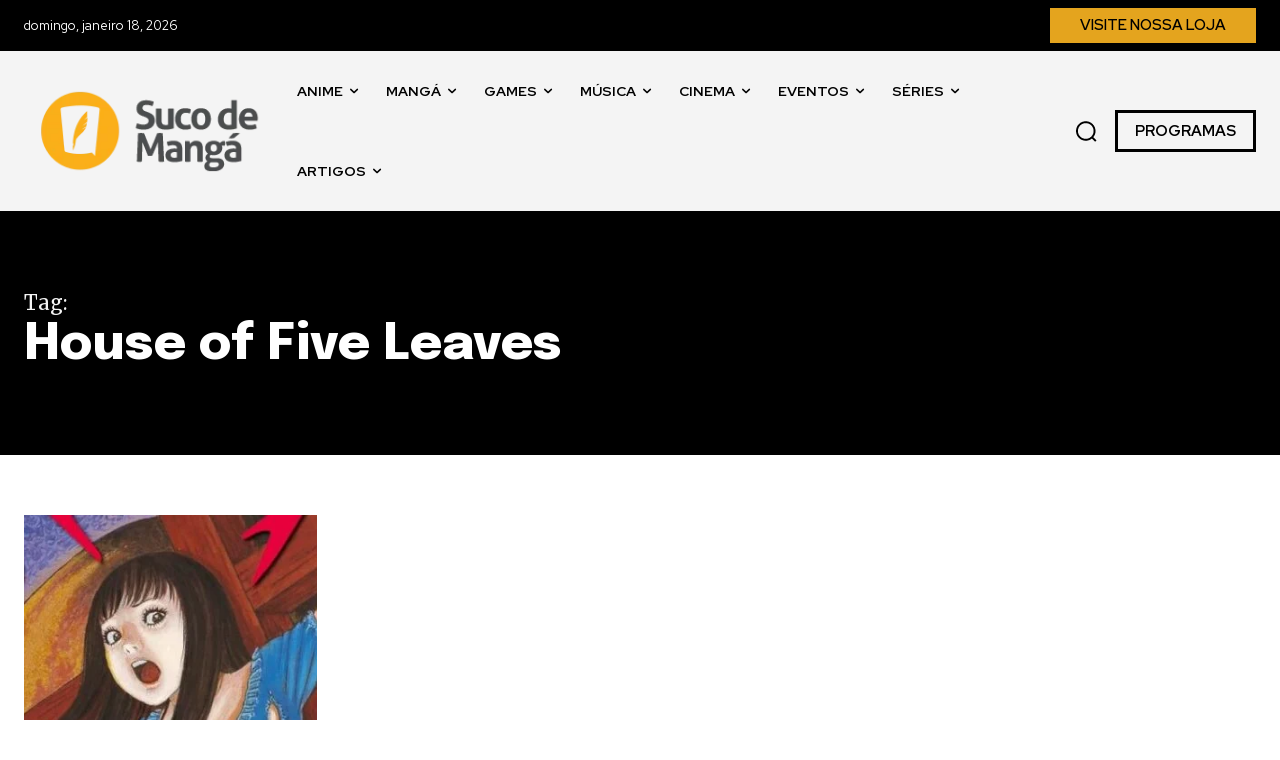

--- FILE ---
content_type: text/html; charset=utf-8
request_url: https://www.google.com/recaptcha/api2/aframe
body_size: 265
content:
<!DOCTYPE HTML><html><head><meta http-equiv="content-type" content="text/html; charset=UTF-8"></head><body><script nonce="ySahgGdNzuL5wMOmMZewmw">/** Anti-fraud and anti-abuse applications only. See google.com/recaptcha */ try{var clients={'sodar':'https://pagead2.googlesyndication.com/pagead/sodar?'};window.addEventListener("message",function(a){try{if(a.source===window.parent){var b=JSON.parse(a.data);var c=clients[b['id']];if(c){var d=document.createElement('img');d.src=c+b['params']+'&rc='+(localStorage.getItem("rc::a")?sessionStorage.getItem("rc::b"):"");window.document.body.appendChild(d);sessionStorage.setItem("rc::e",parseInt(sessionStorage.getItem("rc::e")||0)+1);localStorage.setItem("rc::h",'1768722158205');}}}catch(b){}});window.parent.postMessage("_grecaptcha_ready", "*");}catch(b){}</script></body></html>